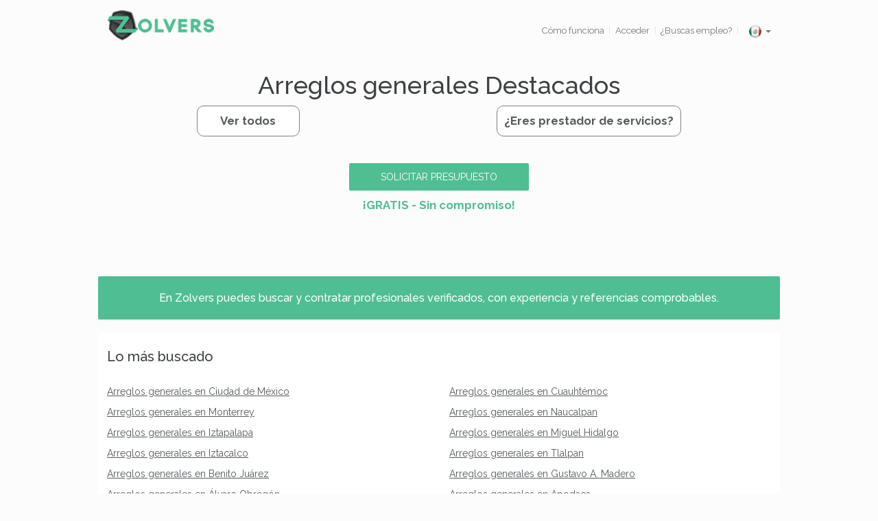

--- FILE ---
content_type: text/html; charset=UTF-8
request_url: https://zolvers.com/arreglos-generales-destacados-en-cuauhtemoc
body_size: 16304
content:
<!DOCTYPE html >
<head>
    <!-- Google Tag Manager -->
    <script>
    (function(w, d, s, l, i) {
        w[l] = w[l] || [];
        w[l].push({
        'gtm.start': new Date().getTime(),
        event: 'gtm.js'
        });
        var f = d.getElementsByTagName(s)[0],
        j = d.createElement(s),
        dl = l != 'dataLayer' ? '&l=' + l : '';
        j.async = true;
        j.src =
        'https://www.googletagmanager.com/gtm.js?id=' + i + dl;
        f.parentNode.insertBefore(j, f);
    })(window, document, 'script', 'dataLayer', 'GTM-NLGC5X');
    </script>
    <!-- End Google Tag Manager -->
    <meta name="facebook-domain-verification" content="xl5v9ve2ivz0expl4oj8s57x42pfqs" />
    <script async src="//"></script>
    <script>
        (adsbygoogle = window.adsbygoogle || []).push({
            google_ad_client: "ca-pub-4257142965271842",
            enable_page_level_ads: true
        });
    </script>
    <meta name="google-site-verification" content="xWiNaIgU5HWRMf0eq4xdiB5Y1H905SEwi0l2lg4ca50" />
    <meta http-equiv="Content-Type" content="text/html; charset=utf-8" />
    <meta name="viewport" content="width=device-width, initial-scale=1 user-scalable=no">
    <link href='/img/favicon.ico' rel='shortcut icon' type='image/x-icon'>

    <meta property="og:title" content="Limpia y Repara tu Hogar con Personas de Confianza"/>
    <meta property="og:description" content="En Zolvers podés encontrar personas de confianza para limpiar y reparar tu hogar u oficina. Encontrá personal de limpieza, electricistas, plomeros, gasistas, mantenimiento de aires acondicionados, limpieza de alfombras y sillones y más!"/>
    <meta property="og:image" content="https://www.zolvers.com/img/post-fb.jpg"/>
    <meta property="og:url" content="https://www.zolvers.com/?utm_source=Facebook&utm_medium=Share&utm_campaign=home"/>
    <meta property="og:site_name" content="Zolvers"/>
    <meta property="og:type" content="website"/>

    <title>Buscar arreglos-generales en Cuauhtemoc | Zolvers.com</title>
    <meta name="description" content="En Zolver podrás contratar empleadas domesticas para realizar servicio de Limpieza por hora o por semana. Cargá tu pedido especificando el tipo de servicio que necesitás. Nosotros te presentaremos tu persona de confianza, con experiencia y referencias comprobables.">
    <meta name="robots" content="index, follow">

    <link rel="alternate" hreflang="es-MX" href="https://zolvers.com/arreglos-generales-destacados-en-cuauhtemoc" />

    <div id="fb-root"></div>
    <script>
        window.fbAsyncInit = function () {
            // init the FB JS SDK
            FB.init({
                appId: '1415363938692009', // App ID from the app dashboard
                // appId      : '1625952117633189',                        // TESTING App ID from the app dashboard
                // channelUrl : '//WWW.YOUR_DOMAIN.COM/channel.html', // Channel file for x-domain comms
                status: true, // Check Facebook Login status
                xfbml: true                                  // Look for social plugins on the page
            });

            // Additional initialization code such as adding Event Listeners goes here
        };

        // Load the SDK asynchronously
        (function (d, s, id) {
            var js, fjs = d.getElementsByTagName(s)[0];
            if (d.getElementById(id)) {
                return;
            }
            js = d.createElement(s);
            js.id = id;
            js.src = "//connect.facebook.net/es_LA/all.js";
            fjs.parentNode.insertBefore(js, fjs);
        }(document, 'script', 'facebook-jssdk'));
    </script>


    <!--[if lt IE 9]>
    <script src="/js/html5shiv.js"></script>
    <![endif]-->
    <script src="/js/modernizr.js"></script>
    <script src="/js/detectizr.js"></script>
    <script>
        Detectizr.detect({detectScreen: false});
    </script>

    <meta http-equiv="Content-Type" content="text/html; charset=utf-8" />    <!--<title></title>-->

    <!-- <META NAME="Title" CONTENT="Zolvers"> -->
    <META NAME="Author" CONTENT="Zolvers">
    <META NAME="Subject" CONTENT="Zolvers">
    <!-- <META NAME="Description" CONTENT="Zolvers"> -->
    <META NAME="Keywords" CONTENT="Zolvers">
    <META NAME="Language" CONTENT="Spanish">
    <META NAME="Revisit" CONTENT="1 day">
    <META NAME="Distribution" CONTENT="Global">
    <META NAME="Robots" CONTENT="All">

    <!--
    <script async type="text/javascript" src="/js/functions.js" async></script>
    -->
</head>

<body>
<div id="fb-root"></div>

<!-- Google Tag Manager (noscript) -->
<!-- <noscript>
    <iframe src="https://www.googletagmanager.com/ns.html?id=GTM-NLGC5X" height="0" width="0" style="display:none;visibility:hidden"></iframe>
</noscript> -->
<!-- End Google Tag Manager (noscript) -->

<script>
    window.fbAsyncInit = function () {
        // init the FB JS SDK
        FB.init({
            appId: '1415363938692009', // App ID from the app dashboard
            // appId      : '1625952117633189',                        // TESTING App ID from the app dashboard
            // channelUrl : '//WWW.YOUR_DOMAIN.COM/channel.html', // Channel file for x-domain comms
            status: true, // Check Facebook Login status
            xfbml: true                                  // Look for social plugins on the page
        });

        // Additional initialization code such as adding Event Listeners goes here
    };

    // Load the SDK asynchronously
    (function (d, s, id) {
        var js, fjs = d.getElementsByTagName(s)[0];
        if (d.getElementById(id)) {
            return;
        }
        js = d.createElement(s);
        js.id = id;
        js.src = "//connect.facebook.net/es_LA/all.js";
        fjs.parentNode.insertBefore(js, fjs);
    }(document, 'script', 'facebook-jssdk'));
</script>

<!-- End Google Tag Manager -->
<!-- Google Tag Manager Testing -->
<!-- <noscript><iframe src="//www.googletagmanager.com/ns.html?id=GTM-P65K6W"
height="0" width="0" style="display:none;visibility:hidden"></iframe></noscript>
<script>(function(w,d,s,l,i){w[l]=w[l]||[];w[l].push({'gtm.start':
new Date().getTime(),event:'gtm.js'});var f=d.getElementsByTagName(s)[0],
j=d.createElement(s),dl=l!='dataLayer'?'&l='+l:'';j.async=true;j.src=
'//www.googletagmanager.com/gtm.js?id='+i+dl;f.parentNode.insertBefore(j,f);
})(window,document,'script','dataLayer','GTM-P65K6W');</script> -->
 <!-- End Google Tag Manager -->

<!-- Google Code para etiquetas de remarketing -->
<!--------------------------------------------------
Es posible que las etiquetas de remarketing todavía no estén asociadas a la información de identificación personal o que estén en páginas relacionadas con las categorías delicadas. Para obtener más información e instrucciones sobre cómo configurar la etiqueta, consulte http://google.com/ads/remarketingsetup.
------------------------------------------------- -->
<!--
<script async type="text/javascript" src="//www.googleadservices.com/pagead/conversion.js"></script>

<script type="text/javascript">
    /* <![CDATA[ */
    var google_conversion_id = 962528076;
    var google_custom_params = window.google_tag_params;
    var google_remarketing_only = true;
    /* ]]> */
</script>
-->

<script type="text/javascript">


var addConversionJs = new Promise(function(resolve, reject) {
  // implementation of add to basket promise logic excluded for clarity
   $.getScript( "https://www.googleadservices.com/pagead/conversion.js" );
});

addConversionJs.then(function(result){
  window.google_trackConversion({
    google_conversion_id: 962528076,
    google_custom_params: window.google_tag_params,
    google_remarketing_only: true
  });
}, function(error) {
        // error handling excluded for clarity
});

</script>

<noscript>
<div style="display:inline;">
    <img height="1" width="1" style="border-style:none;" alt="" src="//googleads.g.doubleclick.net/pagead/viewthroughconversion/962528076/?value=0&amp;guid=ON&amp;script=0"/>
</div>
</noscript>

<script>
    (function (i, s, o, g, r, a, m) {
        i['GoogleAnalyticsObject'] = r;
        i[r] = i[r] || function () {
            (i[r].q = i[r].q || []).push(arguments)
        }, i[r].l = 1 * new Date();
        a = s.createElement(o),
                m = s.getElementsByTagName(o)[0];
        a.async = 1;
        a.src = g;
        m.parentNode.insertBefore(a, m)
    })(window, document, 'script', '//www.google-analytics.com/analytics.js', 'ga');

    ga('create', 'UA-44606800-1', 'zolvers.com');
      
        ga('set', 'dimension2', 'Test_A');
    
    ga('send', 'pageview');


</script>
<!-- Lucky Orange   -->
<script type='text/javascript'>
window.__lo_site_id = 51684;

	(function() {
		var wa = document.createElement('script'); wa.type = 'text/javascript'; wa.async = true;
		wa.src = 'https://d10lpsik1i8c69.cloudfront.net/w.js';
		var s = document.getElementsByTagName('script')[0]; s.parentNode.insertBefore(wa, s);
	  })();
	</script>
  <!-- fin Lucky Orange   -->
<!-- Se utiliza en el nuevo layout -->
<link rel="stylesheet" type="text/css" href="/css/bootstrap.min.css" /><link rel="stylesheet" type="text/css" href="/css/font-awesome.min.css" /><link rel="stylesheet" type="text/css" href="/css/main.1656682781.css" /><style type="text/css">
	.navbar-brand{
		font-size: inherit !important;
	}
	.navbar-brand>img{
		margin-top: -5px;
		margin-left: 1em;
	}
	.navbar-nav {
     margin: 7.5px 0px;
	}
	.number{
		font-family: 'Montserrat', 'Raleway',sans-serif;
	}
</style>

<script type="text/javascript" src="/js/jquery-2.0.3.min.js"></script>
<script type="text/javascript" src="/js/bootstrap.min.js"></script>

<script type="text/javascript" src="/js/fancybox/jquery.fancybox.pack.js" ></script>
<link rel="stylesheet" type="text/css" href="/js/fancybox/jquery.fancybox.css" media="screen" >

<meta name="viewport" content="width=device-width, initial-scale=1, maximum-scale=1, user-scalable=no">

    
<!-- Menu para mobile -->
<!-- Menu para mobile -->

<div class="visible-xs" id="nav-mobile" >

<nav class="navbar navbar-default">
  <div class="container-fluid">
    <!-- Brand and toggle get grouped for better mobile display -->
    <div class="navbar-header">
      <button type="button" class="navbar-toggle collapsed" data-toggle="collapse" data-target="#bs-example-navbar-collapse-1" aria-expanded="false">
        <span class="sr-only">Toggle navigation</span>
        <span class="icon-bar"></span>
        <span class="icon-bar"></span>
        <span class="icon-bar"></span>
      </button>
      <a class="navbar-brand" href="/">
            <img width="30" height="30" alt="Zolvers" src="/img/logo-zolvers-header_mobile.png">
       </a>
       <a style="padding-left: 20px;" class="navbar-brand" href="javascript:ChooseCountry();">
                Mexico        </a>
    </div>

      
    <!-- Collect the nav links, forms, and other content for toggling -->
    <div class="collapse navbar-collapse" id="bs-example-navbar-collapse-1">
      <ul class="nav navbar-nav">
        <!--
        <li class="active"><a href="#">Link <span class="sr-only">(current)</span></a></li>
        <li><a href="#">Link</a></li>
        -->
                    <li class=""><a href="/" class="c-menu__link">Inicio</a></li>
            <li class=""><a href="/singin" class="c-menu__link">Ingresar</a></li>
            <li class=""><a href="/servicios-para-tu-hogar" class="c-menu__link" title="Todos los servicios">Nuevo pedido</a></li>
            <li class=""><a href="/reuniones" class="c-menu__link" title="Ofertas de trabajo de limpieza y mantenimiento del hogar">¿Buscás empleo?</a></li>
            <li  ><a href="/como-funciona" class="c-menu__link">Cómo funciona</a></li>
            <li class=""><a href="/ayuda" class="c-menu__link">Ayuda</a></li>
        
        <!-- <li class=""><a href="/empleada-domestica-3-8" title="Empleada Doméstica" class="c-menu__link"><i class="fa fa-plus-circle" aria-hidden="true"></i> Nuevo Pedido</a></li> -->

        
            <!-- <li class=""><p class="">@ 2013-2026 Zolvers</p></li> -->
        </ul>
    </div><!-- /.navbar-collapse -->
  </div><!-- /.container-fluid -->
</nav>

</div>

<header class="container">

	

<!-- Mail Check  <script type="text/javascript" src="/js/mailcheck.js"></script> -->



<!-- Menu para pantallas mas grandes -->
<div class="hidden-xs">
	<nav class="navbar navbar-default navbar-custom" role="navigation">

						<a class="navbar-brand" href="/">
						                            <img src="/img/logo-zolvers-header.png" width="155" height="44"  title="ZOLVERS" alt="ZOLVERS" border="0" class="logo hidden-xs">


						</a>
	<div>
			<div class="" style="text-align: right">
			<ul class="nav navbar-nav navbar-right">


		                					<li><a href="/como-funciona">C&oacute;mo funciona</a></li>
					<li style="color: #D5E1E5;font-size: 0.8em;line-height: 1.5em; padding:0.8em 0em;" class="hidden-xs">|</li>
                
					<!--<li><a href='/ayuda'>Ayuda</a></li>
					<li style="color: #D5E1E5;font-size: 0.8em;line-height: 1.5em; padding:0.8em 0em;"
							class="hidden-xs">|
					</li>
					 -->
					<li><a href='/singin'>Acceder</a></li>
					<li style="color: #D5E1E5;font-size: 0.8em;line-height: 1.5em; padding:0.8em 0em;"
							class="hidden-xs">|
					</li>
					<li><a href="/trabajo-empleadas-domesticas-en-mexico">¿Buscas empleo?</a></li>
					<li style="color: #D5E1E5;font-size: 0.8em;line-height: 1.5em; padding:0.8em 0em;"
							class="hidden-xs">|
					</li>
	

					<li class="dropdown hidden-xs" style="width:60px;">
							<a href="#" class="dropdown-toggle" data-toggle="dropdown" role="button" aria-expanded="false"
								 style="margin-left:auto;margin-right:auto;">

									
																								<img src="/img/flags/mex.png"  title="mex" alt="mex"  height="20" width="20"
											 style="vertical-align:middle;">
																					
									<span class="caret"></span>
							</a>

							<ul class="dropdown-menu" role="menu">
									<li class=""><a
													href="javascript:location.href='/users/changeCountry?countryId=1';"><img
															src="/img/flags/arg.png" width="20" height="20" style="vertical-align:middle;">
													Argentina</a></li>
									<li class="hide"><a
													href="javascript:location.href='/users/changeCountry?countryId=2';"><img
															src="/img/flags/mex.png" width="20" height="20" style="vertical-align:middle;"> México</a>
									</li>
									<li class=""><a
													href="javascript:location.href='/users/changeCountry?countryId=3';"><img
															src="/img/flags/col.png" width="20" height="20" style="vertical-align:middle;">
													Colombia</a></li>
									<li class=""><a
													href="javascript:location.href='/users/changeCountry?countryId=4';"><img
															src="/img/flags/chi.png" width="20" height="20" style="vertical-align:middle;">
													Chile</a></li>
							</ul>
					</li>

					<!-- <li class="visible-xs"><a href="https://zolvers.freshdesk.com/support/solutions" target="_blank" title="Ayuda">Ayuda</a></li> -->
					<li class="visible-xs"><a href="https://zolvers.com/terminos-y-condiciones" target="_blank"
																		title="Términos y Condiciones">T&eacute;rminos y Condiciones</a></li>
					<li class="visible-xs"><a
									href="https://zolvers-ayuda.notion.site/Qui-nes-Somos-263410d5125e80bdbdc7e205ab74e673"
									target="_blank" title="Quienes Somos">Quienes Somos</a></li>
					<!-- <li class="visible-xs"><a href="http://blog.zolvers.com" target="_blank" title="Zolvers Blog">Zolver's Blog</a></li> -->

			</ul>
			</div>

        <!--
			-->
	</div>
</nav>
</div>

<style>
#input-container {
  display: flex;
  align-items: center;
  position: absolute;
  bottom: 0;
  right: 0;
  left: 0;
  padding: 10px;
}

  #chat-container {
    width: 350px;
    height: 500px;
    padding: 1px;
    overflow: hidden;
    position: fixed;
    margin: auto;
    background: #e5ddd5;
    border-radius: 8px;
    bottom: 80px; /* Ajusta este valor según la altura de tu botón de chat */
    right: 20px;
    z-index: 999; /* Un z-index más bajo que el botón para que el botón se quede encima */
    box-shadow: 0 2px 10px 0 rgba(0,0,0,0.2);
  }

  #chat-button {
    position: fixed;
    bottom: 20px;
    right: 20px;
    cursor: pointer;
    z-index: 1000;
  }

  #chat-window {
    width: 100%;
    height: 100%;
  }

  #output {
    height: calc(100% - 40px);
    overflow-y: auto;
    padding: 5px;
    margin-bottom: 10px;
  }

  .chatbot_message {
    padding: 5px 10px;
    border-radius: 20px;
    margin-bottom: 8px;
    max-width: 70%;
    word-wrap: break-word;
  }

  .zolvers {
    background-color: #dcf8c6;
    color: black;
    margin-left: 10px;
    align-self: flex-start;
  }

  .user_message {
    background-color: #34b7f1;
    color: black;
    margin-right: 10px;
    align-self: flex-end;
  }

  #user-input {
    flex-grow: 1;
    border-radius: 20px 0 0 20px; /* Ajustar para que encaje con el botón */
    margin: 0;
    width: calc(100% - 22px);
    position: absolute;
    bottom: 10px;
    border: none;
    padding: 10px;
    box-shadow: inset 0 1px 3px 0 rgba(0,0,0,0.2);
  }

	#send-button {
		border: none;
		background-color: #34b7f1; /* Color de fondo para que coincida con tu diseño */
		border-radius: 0 20px 20px 0; /* Redondear solo las esquinas derechas */
		padding: 10px;
		cursor: pointer;
	}

	#send-button img {
		width: 20px; /* Ajusta el tamaño según necesites */
		height: auto;
	}

  #output { display: flex; flex-direction: column; }
</style>

<script>
document.addEventListener('DOMContentLoaded', function() {
  const output = document.getElementById('output');
  const userInput = document.getElementById('user-input');

  const chatButton = document.getElementById('chat-button');
  const chatContainer = document.getElementById('chat-container');

  const sendButton = document.getElementById('send-button');

    // Función para manejar el envío
	function handleSend() {
        const pregunta = userInput.value.trim();
        if (pregunta !== '') {
            addMessage('user_message', pregunta);
            enviarPregunta(pregunta);
            userInput.value = ''; // Limpiar el campo de entrada
        }
    }

	// Evento para manejar el clic en el botón de enviar
	sendButton.addEventListener('click', handleSend);

    // Modificar el evento del userInput para usar handleSend
    userInput.addEventListener('keypress', function(e) {
        if (e.key === 'Enter') {
            handleSend();
        }
    });

    if(chatButton){
      chatButton.addEventListener('click', function() {
        // Alternar la visibilidad del contenedor de chat
        chatContainer.classList.toggle('hidden');
      });
    }

  function addMessage(who, text) {
		const messageDiv = document.createElement('div');
		messageDiv.classList.add('chatbot_message', who);

		// Crear un span para el prefijo y aplicarle estilos
		const prefixSpan = document.createElement('span');
		prefixSpan.style.fontWeight = 'bold'; // Estilo para negrita

		// Determinar el prefijo y el estilo basado en "who"
		if (who === 'zolvers') {
			prefixSpan.textContent = 'Zolvers: ';
		} else if (who === 'user_message') {
			prefixSpan.textContent = 'Yo: ';
		}

		// Añadir el prefijo al div del mensaje
		messageDiv.appendChild(prefixSpan);

		// Crear otro span para el texto del mensaje para mantener separados los estilos
		const messageSpan = document.createElement('span');
		messageSpan.textContent = text;

		// Añadir el texto del mensaje al div del mensaje
		messageDiv.appendChild(messageSpan);

		// Añadir el div del mensaje al contenedor de salida y hacer scroll al final
		output.appendChild(messageDiv);
		output.scrollTop = output.scrollHeight;
	}

  // Añadir el saludo inicial de Zolvers
  addMessage('zolvers', 'Hola! Envíe su consulta y un operador se contactará a la brevedad.');

  // Función para enviar pregunta y recibir respuesta
  function enviarPregunta(pregunta) {
	const informacion = ''

	const cuerpo = {
        pregunta: pregunta,
        informacion: informacion
    };

    fetch('http://127.0.0.1:5000/preguntar', {
      method: 'POST',
      headers: {
          'Content-Type': 'application/json',
      },
      body: JSON.stringify({cuerpo: cuerpo}),
    })
    .then(response => response.json())
    .then(data => {
        if(data.error) {
        throw new Error(data.error);
        }
        addMessage('zolvers', `${data.respuesta}`); // Usar la función addMessage
    })
    .catch((error) => {
      //swal("Error", "No se pudo obtener una respuesta.", "error");
    });
  }

  // Evento para manejar el envío de la pregunta
  userInput.addEventListener('keypress', function(e) {
    if (e.key === 'Enter') {
      const pregunta = userInput.value.trim();
      if (pregunta !== '') {
        addMessage('user_message', `${pregunta}`);
        enviarPregunta(pregunta);
        userInput.value = ''; // Limpia el campo de entrada
      }
    }
  });
});
</script>

</header>
<!-- ::: FIN HEDER ::: -->

<!-- Freshchat -->

<!-- Contenedor del chat (inicialmente oculto) -->
<div id="chat-container" class="hidden">
	<div id="chat-window">
		<div id="output"></div>
		<div id="input-container">
			<input type="text" id="user-input" placeholder="Escribe tu pregunta aquí..." />
			<button id="send-button"><img src="/img/sendchat.png" alt="Enviar" /></button>
		</div>
	</div>
</div>

<script type="text/javascript">
    function changemb() {
        if (document.getElementById('change-mb').value == "Argentina") {
            location.href = '/users/changeCountry?countryId=1';
        }
        if (document.getElementById('change-mb').value == "Mexico") {
            location.href = '/users/changeCountry?countryId=2';
        }
        if (document.getElementById('change-mb').value == "Colombia") {
            location.href = '/users/changeCountry?countryId=3';
        }
        if (document.getElementById('change-mb').value == "Chile") {
            location.href = '/users/changeCountry?countryId=4';
        }
    }
</script>

<script>
    function enviarTicket(ticket_type = null, description = null, email = null, subject = null, priority = "2", status = "2",
                          tipoUsuario = null, tipoConsulta = null, detalleConsulta = null, userId = null, countryId = null, 
                          receiveEmails = null, cellphone = null, successCallback = null, errorCallback = null, tags = null){
        var ticket_data = '{ "helpdesk_ticket" : \n\
                                        {"ticket_type" : "' + ticket_type + '", \n\
                                         "description" : "' + description +'",\n\
                                         "email" : "' + email + '",\n\
                                         "subject" : "' + subject + '", \n\
                                         "priority" : "' + priority + '", \n\
                                         "status" : "' + status + '", \n\
                                          "custom_field" : {\n\
                                                          "tipo_de_usuario_195185":"'+tipoUsuario+'",\n\
                                                          "tipo_de_consulta_195185":"'+tipoConsulta+'",\n\
                                                          "detalle_de_consulta_195185":"'+detalleConsulta+'", \n\
                                                          "user_id_zolvers_195185" : "'+userId+'", \n\
                                                          "pais_195185" : "'+countryId+'", \n\
                                                          "email_valido_195185" : "'+receiveEmails+'", \n\
                                                          "telefono_195185" : "'+cellphone+'" \n\
                                                          } \n\
                                        } \n\
                                    }';

        ticket_data = JSON.parse(ticket_data)

        $.ajax({
            type: 'POST',
            url: "/helpCenter/enviarWhatsapp",
            cache: false,
            data: {
                tipo: ticket_type,
                subtipo: subject,
                tags: tags,
                parent: 'helpdesk_ticket',
                message: description,
                email: email,
                phone: cellphone,
                name: tipoUsuario,
                pais_195185: countryId
            },
            dataType: 'json',
            success: function (response) {
                if (response && response.whatsappUrl) {
                    window.open(response.whatsappUrl, '_blank');
                    if(successCallback) successCallback(response);
                } else {
                    alert('Hubo un problema al generar el enlace de WhatsApp. Por favor, inténtalo de nuevo.');
                    if(errorCallback) errorCallback();
                }
            },
            error: function (jqXHR, tranStatus) {
                alert('Error al contactar al servidor. Por favor, inténtalo de nuevo. (' + jqXHR.status + ')');
                if(errorCallback) errorCallback(jqXHR, tranStatus);
            }
        });
    }
</script>

<script>
    function enviarWhatsapp(ticket_type = null, description = null, email = null, subject = null, priority = "2", status = "2",
                          tipoUsuario = null, tipoConsulta = null, detalleConsulta = null, userId = null, countryId = null, 
                          receiveEmails = null, cellphone = null, successCallback = null, errorCallback = null, tags = null){
        var ticket_data = '{ "helpdesk_ticket" : \n\
                                        {"ticket_type" : "' + ticket_type + '", \n\
                                         "description" : "' + description +'",\n\
                                         "email" : "' + email + '",\n\
                                         "subject" : "' + subject + '", \n\
                                         "priority" : "' + priority + '", \n\
                                         "status" : "' + status + '", \n\
                                          "custom_field" : {\n\
                                                          "tipo_de_usuario_195185":"'+tipoUsuario+'",\n\
                                                          "tipo_de_consulta_195185":"'+tipoConsulta+'",\n\
                                                          "detalle_de_consulta_195185":"'+detalleConsulta+'", \n\
                                                          "user_id_zolvers_195185" : "'+userId+'", \n\
                                                          "pais_195185" : "'+countryId+'", \n\
                                                          "email_valido_195185" : "'+receiveEmails+'", \n\
                                                          "telefono_195185" : "'+cellphone+'" \n\
                                                          } \n\
                                        } \n\
                                    }';

        ticket_data = JSON.parse(ticket_data)

        $.ajax({
            type: 'POST',
            url: "/helpCenter/enviarWhatsapp",
            cache: false,
            data: ticket_data.helpdesk_ticket,
            dataType: 'json',
            success: function (response) {
                if (response && response.whatsappUrl) {
                    window.open(response.whatsappUrl, '_blank');
                    $('#div-form-call-me').hide();
                    $('#call-me-success').show();
                    $('.loading').css({"display": "none"});
                    $('#btn_enviar').css({"display": "block"});
                } else {
                    alert('Hubo un problema al generar el enlace de WhatsApp. Por favor, inténtalo de nuevo.');
                    $('.loading').css({"display": "none"});
                    $('#btn_enviar').css({"display": "block"});
                }
            },
            error: function (jqXHR, tranStatus) {
                alert('Error al contactar al servidor. Por favor, inténtalo de nuevo. (' + jqXHR.status + ')');
                $('.loading').css({"display": "none"});
                $('#btn_enviar').css({"display": "block"});
            }
        });

        return false;
    }
</script><link href="https://cdn.jsdelivr.net/gh/kartik-v/bootstrap-star-rating@4.1.2/css/star-rating.min.css" media="all" rel="stylesheet" type="text/css" />

<!-- with v4.1.0 Krajee SVG theme is used as default (and must be loaded as below) - include any of the other theme CSS files as mentioned below (and change the theme property of the plugin) -->
<link href="https://cdn.jsdelivr.net/gh/kartik-v/bootstrap-star-rating@4.1.2/themes/krajee-svg/theme.css" media="all" rel="stylesheet" type="text/css" />

<!-- important mandatory libraries -->
<script src="https://cdn.jsdelivr.net/gh/kartik-v/bootstrap-star-rating@4.1.2/js/star-rating.min.js" type="text/javascript"></script>

<!-- with v4.1.0 Krajee SVG theme is used as default (and must be loaded as below) - include any of the other theme JS files as mentioned below (and change the theme property of the plugin) -->
<script src="https://cdn.jsdelivr.net/gh/kartik-v/bootstrap-star-rating@4.1.2/themes/krajee-svg/theme.js"></script>

<!-- optionally if you need translation for your language then include locale file as mentioned below (replace LANG.js with your own locale file) -->
<script src="https://cdn.jsdelivr.net/gh/kartik-v/bootstrap-star-rating@4.1.2/js/locales/LANG.js"></script>

<link href="/css/barras.css" media="all" rel="stylesheet" type="text/css" />

<script>
    $('.popover-dismiss').popover({ trigger: 'focus' })
</script>
<script>
    $(document).ready(function(){
        $('[data-toggle="popover"]').popover({ container: 'body' });
    });
</script>
<style type="text/css">
    .popover{
        max-width:80%;
    }
</style>

<style>
    .rating-stars{
        cursor: default !important;
    }

    .rating-input{
      display: none;
    }

    .btn_botonera {

    }
    .btn_botonera:hover span {
      background-color: #f4f4f4;
      text-decoration: none;
    }

	.btn_botonera label {
		float:left;
		width:10em;
		margin-bottom:0px;
    padding: 10px;
	}

	.btn_botonera span {
    cursor: pointer;
		text-align:center;
		padding:3px 0px;
		/* display:block; */
		border-radius:4px;
    text-decoration: none;
    font-size: 1.2em;
    font-weight: 600;
    background-color: white;
    border: 1px solid grey;
    min-width: 150px;
    border-radius: 10px;
    overflow:auto;
    float:left;
    padding: 10px;
	}

	.btn_botonera input:checked + span {
    background-color: #f4f4f4;
	}

  @media (max-width: 512px) {
    .botonera-visible-xs{
      display: flex;
    }
    .botonera-hidden-xs{
      display: none;
    }
  }
  @media (min-width: 512px) {
      .botonera-hidden-xs{
        display: flex;
      }
      .botonera-visible-xs{
        display: none;
      }
  }

  .oneline{
    display: inline-block;
    margin: 0;
    padding: 0;
    width: 200px;
    vertical-align: bottom;
    white-space: nowrap;
    overflow: hidden;
  }
</style>

<style type="text/css">
    .margin-bottom-1{
        margin-bottom: 1.5em;
    }
    .title-header{
        margin-bottom: 3em;
        margin-top: 1em;
    }
    .item-service{
        background-color: #FFF;
        /*height: 100%;*/
        margin-bottom: 1.5em;
        border: 1px solid lightgrey;
    }
    .ul-eq-height {
        /*margin-bottom: 1em;*/
        height: 160px;
    }
    .item-service .image-service{
        height: 220px;
        background-repeat:no-repeat;
        background-position:center;
        background-size: cover;
        padding-left: 10px;
        padding-right: 10px;
    }
    .row-eq-height {
        display: -webkit-box;
        display: -webkit-flex;
        display: -ms-flexbox;
        display: flex;
        margin-bottom: 1.5em;
    }
    .item-service ul li{
        font-size: 1.5rem !important;
        margin-bottom: 0.75rem;
    }
    .item-service ul li a{
        text-decoration: none;
    }
    .foto{
      width: 120px; height: 120px; border-radius: 50%; -webkit-border-radius: 50%; -moz-border-radius: 50%;
      border: 2px solid #ffffff;
      background-size: cover;
      background-repeat: no-repeat; background-position: center center; margin-left:auto;margin-right:auto;
    }
    .comentarios{
      height: 80px;
      background-color:#F6F7F8;
    }
</style>
<div class="container-fluid">
    <div class="container">
            <div class="row">
                <div class="align-center">
                  <h1>Arreglos generales Destacados </h1>
                </div>

                <div class="botonera-hidden-xs col-xs-12 text-center" style="flex-direction: row; justify-content: space-around;">
                  <label class="btn_botonera" style="display: none !important;">
                    <input type="checkbox" style="display: none;" onclick="showFilters()">
                    <span><i class="fa fa-sliders"></i> Filtrar</span>
                  </label>

                  <!-- <label class="btn_botonera">
                    <input type="checkbox" style="display: none;" onclick="window.location.href='/arreglos-generales-en-cuauhtemoc'">
                    <span>Volver</span>
                  </label> -->

                                      <label class="btn_botonera">
                      <input type="checkbox" style="display: none;" onclick="window.location.href='profesionales-en-mexico'">
                      <span>Ver todos</span>
                    </label>
                  
                  <label class="btn_botonera">
                    <input type="checkbox" style="display: none;" onclick="window.location.href='/users/static_zolver'">
                    <span>&iquest;Eres prestador de servicios?</span>
                  </label>
                </div>

                <div class="botonera-visible-xs col-xs-12 text-center" style="flex-direction: column; justify-content: space-between; margin-bottom: 20px;">
                  <label class="btn_botonera" style="display: none !important;">
                    <input type="checkbox" style="display: none;" onclick="showFilters()">
                    <span style="min-width: 100%; margin-bottom: 10px; padding: 2px 10px 2px 10px;"><i class="fa fa-sliders"></i> Filtrar</span>
                  </label>

                  <label class="btn_botonera">
                    <input type="checkbox" style="display: none;" onclick="window.location.href='/arreglos-generales-'">
                    <span style="min-width: 100%; margin-bottom: 10px; padding: 2px 10px 2px 10px;">Volver</span>
                  </label>

                                      <label class="btn_botonera">
                      <input type="checkbox" style="display: none;" onclick="window.location.href='profesionales-en-mexico'">
                      <span>Ver todos</span>
                    </label>
                  
                  <label class="btn_botonera">
                    <input type="checkbox" style="display: none;" onclick="window.location.href='/users/static_zolver'">
                    <span style="min-width: 100%; margin-bottom: 10px; padding: 2px 10px 2px 10px;">&iquest;Eres prestador de servicios?</span>
                  </label>
                </div>

                                  <div class="row filters" style="display: none;">
                      <div class="col-xs-12" style="margin-bottom: 10px; margin-top: 20px;">
                        <label class="bold">Ver por zona:</label>
                                                              <a href="arreglos-generales-destacados-en-df">Ciudad de México</a> -
                                      <a href="arreglos-generales-destacados-en-monterrey">Monterrey</a>
                                                        </div>

                      <div class="clearfix"></div>

                      <div class="col-xs-12">
                        <label class="bold">Otras profesiones:</label>
                                                                            <a href="electricistas-destacados-en-cuauhtemoc">Electricistas</a>
                           -                                                                             <a href="plomeros-destacados-en-cuauhtemoc">Plomeros</a>
                           -                                                                             <a href="service-aires-acondicionado-destacados-en-cuauhtemoc">Service Aires acondicionado</a>
                           -                                                                             <a href="arreglos-generales-destacados-en-cuauhtemoc">Arreglos generales</a>
                           -                                                                             <a href="gasistas-destacados-en-cuauhtemoc">Gasistas</a>
                                                                          - <a href="empleadas-domesticas-en-mexico">Trabajadoras Domesticas</a>
                      </div>
                  </div>
                                <div class="align-center title-header col-xs-12 col-sm-12">
                                      <h2>
                      <a href="/arreglos-generales-4-42"
                      class="btn btn-primary">Solicitar presupuesto</a>
                    </h2>
                    <p class="text-green bold" style="font-size: 1.2em !important;">&iexcl;GRATIS - Sin compromiso!</p>
                                  </div>
            </div>

            <div class="row">

                
            <form action="/arreglos-generales-destacados-en-cuauhtemoc" id="paginadoProfesionalesDestacadosForm" method="post" accept-charset="utf-8"><div style="display:none;"><input type="hidden" name="_method" value="POST"/></div>            <input type="hidden" name="data[paginado][pagina_numero]" class="form-control" value="0" id="paginadoPaginaNumero"/>            <div class="clearfix"></div>
                        </form>
<BR><BR>


                  </div>
                  <div class="row">
                      <div class="col-md-12 text-center">
                        <div class="panel bg-green">
                          <h6 class='text-white'>En Zolvers puedes buscar y contratar profesionales verificados, con experiencia y referencias comprobables.</h6>
                        </div>
                      </div>
                  </div>

                  <div class="row">
  <div class="col-xs-12">
    <div class="panel">

            <h4>Lo más buscado</h4>
            <br>
                <div class="row">
              <div class="col-sm-6">
                <p><a href="arreglos-generales-destacados-en-df">Arreglos generales en Ciudad de México</a></p>
                <p><a href="arreglos-generales-destacados-en-monterrey">Arreglos generales en Monterrey</a></p>
                <p><a href="arreglos-generales-destacados-en-iztapalapa">Arreglos generales en Iztapalapa</a></p>
                <p><a href="arreglos-generales-destacados-en-iztacalco">Arreglos generales en Iztacalco</a></p>
                <p><a href="arreglos-generales-destacados-en-benito-juarez">Arreglos generales en Benito Juárez</a></p>
                <p><a href="arreglos-generales-destacados-en-alvaro-obregon">Arreglos generales en Álvaro Obregón</a></p>
                <p><a href="arreglos-generales-destacados-en-coyoacan">Arreglos generales en Coyoacán</a></p>
              </div>
              <div class="col-sm-6">
                <p><a href="arreglos-generales-destacados-en-cuauhtemoc">Arreglos generales en Cuauhtémoc</a></p>
                <p><a href="arreglos-generales-destacados-en-naucalpan">Arreglos generales en Naucalpan</a></p>
                <p><a href="arreglos-generales-destacados-en-miguel-hidalgo">Arreglos generales en Miguel Hidalgo</a></p>
                <p><a href="arreglos-generales-destacados-en-tlalpan">Arreglos generales en Tlalpan</a></p>
                <p><a href="arreglos-generales-destacados-en-gustavo-a-madero">Arreglos generales en Gustavo A. Madero</a></p>
                <p><a href="arreglos-generales-destacados-en-apodaca">Arreglos generales en Apodaca</a></p>
              </div>
            </div>
              </div>
  </div>
</div>

            </div>


        </div>
    </div>
</div>

<script language="JavaScript">
  const showFilters = () => {
    $('.filters').is(":visible") ? $('.filters').hide() : $('.filters').show()
  }
</script>

<style type="text/css">
    .social-icon{
        height: 2.5em;
        width: 2.5em;
        display: inline-block;
        border-radius: 1.75em;
        border: 1px solid #888;
        line-height: 2.5em;
        text-align: center;
        margin-right: 1em;
    }
    .social-icon:hover{
        color: #ffffff;
        background-color: #4fbe93;
        border: 1px solid #4fbe93;
    }
</style>
<footer>
	<div class="container">
		<!-- <div class="logo"><a href="http://www.zolvers.com" target="_self"><img src="/img/logo-zolbers-footer.png" width="143" height="102" alt="Zolvers" border="0"></a></div> <--><br>
		<div class="col-sm-3" >
			<a title="Ayuda"  rel="nofollow" href="/ayuda"><i class="fa fa-question-circle"></i> &iquest;TIENES DUDAS?</a>
			<br><br>
			<a title="Escribenos" rel="nofollow" href="/ayuda" ><i class="fa fa-envelope"></i> ESCRIBENOS</a>
			<br><br>
			<style>
    #feedbackModal.modal .modal-header {
        position: relative;
        border: none;
        padding-bottom: 0;
        right: 0;
    }

    #feedbackModal.modal .modal-header button {
        border: solid 2px #4FBE93;
        background-color: transparent;
        color: #4FBE93;
        display: inline-block;
        margin-bottom: 0;
        font-weight: 400;
        text-align: center;
        vertical-align: middle;
        cursor: pointer;
        background-image: none;
        white-space: nowrap;
        padding: 6px 12px;
        font-size: 14px;
        line-height: 1.42857143;
        border-radius: 4px;
        -webkit-user-select: none;
        -moz-user-select: none;
        -ms-user-select: none;
        user-select: none;
    }
</style>
<script type="application/javascript">
    /*$('#myModal').on('shown.bs.modal', function () {
        $('#myInput').focus()
    })*/

    var modalFeedback = {
        parseData: function(){
          var data = $('#feedback-form').serializeArray();
          return data;
        },
        sendData: function(){
            var data = this.parseData();
            console.log(data);

            $.ajax({
                method: "POST",
                url: "/feedbacks",
                data: data
            })
            .done(function( data ) {
                document.location.href = '/feedbacks/thanks';
                $('#feedbackModal').modal('hide');
                //alert('Muchas gracias por tu feedback. Si necesitas hablar con un representante de Zolvers ingresa a nuestra seccion de ayuda');
            });
        }
    };
</script>

        <!-- Button trigger modal -->
<a rel="nofollow" href="" onclick="preventDefault();" type="button" title="Enviar Feedback" data-toggle="modal" data-target="#feedbackModal">
    <i class="fa fa-rss"></i> ENVIAR FEEDBACK
</a>


        <!-- Modal -->
<div class="modal fade" id="feedbackModal" tabindex="-1" role="dialog" aria-labelledby="feedbackModal">
<div class="modal-dialog" role="document">
    <div class="modal-content text-gray">
        <div class="modal-header">
            <button type="button" class="close" data-dismiss="modal" aria-label="Cerrar"><span aria-hidden="true">&times;</span></button>
            <h4 class="modal-title" id="myModalLabel">Feedback</h4>
        </div>
        <div class="modal-body">
            <form action="" id="feedback-form">
                <div class="from-group">
                    <h4>Del 1 al 10, que tan probable es que recomiendes Zolvers a un amigo.</h4>
                    <table class="table table-responsive table-borderless">
                        <tbody>
                            <tr>
                                <td class='align-center'>1</td><td class='align-center'>2</td><td class='align-center'>3</td><td class='align-center'>4</td><td class='align-center'>5</td><td class='align-center'>6</td><td class='align-center'>7</td><td class='align-center'>8</td><td class='align-center'>9</td><td class='align-center'>10</td>                            </tr>
                            <tr>
                                <td class="align-center"><input class="form-control" type="radio" value="1" name="rate"/></td><td class="align-center"><input class="form-control" type="radio" value="2" name="rate"/></td><td class="align-center"><input class="form-control" type="radio" value="3" name="rate"/></td><td class="align-center"><input class="form-control" type="radio" value="4" name="rate"/></td><td class="align-center"><input class="form-control" type="radio" value="5" name="rate"/></td><td class="align-center"><input class="form-control" type="radio" value="6" name="rate"/></td><td class="align-center"><input class="form-control" type="radio" value="7" name="rate"/></td><td class="align-center"><input class="form-control" type="radio" value="8" name="rate"/></td><td class="align-center"><input class="form-control" type="radio" value="9" name="rate"/></td><td class="align-center"><input class="form-control" type="radio" value="10" name="rate"/></td>                            </tr>
                        </tbody>
                    </table>
                    <input type="hidden" name="user_id"
                           value=""/>
                    <input type="hidden" name="country_id" value="2"/>
                    <input type="hidden" name="from_url"
                           value="https://zolvers.com/arreglos-generales-destacados-en-cuauhtemoc"/>
                </div>
                <div class="from-group">
                    <h4>Si pudieras mejorar algo de nuestro servicio ¿qué sería?</h4>
                    <textarea name="message" id="" class="form-control"></textarea>
                </div>
            </form>
        </div>
        <div class="modal-footer">
            <button type="button" class="btn btn-secundary text-green" data-dismiss="modal">Cerrar</button>
            <button type="button" class="btn btn-primary" onclick="modalFeedback.sendData();">Enviar</button>
        </div>
    </div>
</div>
</div>			<br><br>
                        
            
            
		</div>

		<div class="col-sm-3">
			<br class="visible-xs"><br class="visible-xs">
			<div>NOSOTROS</div>
			<br>
			<a rel="nofollow" target="_blank" title="Quienes Somos" alt="Quienes Somos" href="https://zolvers-ayuda.notion.site/Qui-nes-Somos-263410d5125e80bdbdc7e205ab74e673"  style="color:#adbfcb; text-decoration:underline;">Quiénes Somos</a>
			<br>
			<a rel="nofollow" title="Centro de Ayuda" alt="Centro de Ayuda" href="/ayuda" style="color:#adbfcb;text-decoration:underline;">Centro de Ayuda</a>
			<br>
			<a rel="nofollow" title="Cómo funciona" alt="Cómo funciona"  href="/como-funciona"  style="color:#adbfcb;text-decoration:underline;">C&oacute;mo Funciona</a>
			<br>
			<a rel="nofollow" title="Terminos y Condiciones" href="https://zolvers.com/terminos-y-condiciones"  style="color:#adbfcb;text-decoration:underline;">Términos y Condiciones</a>
			<br>
			<a rel="nofollow" target="_blank" title="Garantía de Satisfacción"  href="https://zolvers-ayuda.notion.site/T-rminos-y-Condiciones-e9e3c32ae95e487088514a1e98d6c430"   style="color:#adbfcb;text-decoration:underline;">Garant&iacute;a de Satisfacci&oacute;n</a>
			<br>
			<a target="_blank" alt="Zolver's Blog" title="Zolver's Blog" href="https://empleadasdomesticas.com.mx/"  style="color:#adbfcb;text-decoration:underline;">Zolver's Blog</a>
			<br>
						<br><br>
			<div>@ 2013-2026 Zolvers</div>
			<br>
		</div>

    <div class="col-sm-3">
			<br class="visible-xs"><br class="visible-xs">
			<div>EN DONDE ESTAMOS</div>
			<br>
      <p>
        Capital Federal - Argentina
      </p><p>
        Buenos Aires - Argentina
        </p><p>
        Cordoba - Argentina
        </p><p>
        Zona Norte - Argentina
        </p><p>
        Zona Oeste - Argentina
        </p><p>
        Zona Sur - Argentina
        </p><p>
        Santiago de Chile - Chile
        </p><p>
        Distrito Federal - México
        </p><p>
        Ciudad de Mexico
        </p><p>
        Monterrey - México
        </p><p>
        Bogotá - Colombia
      </p>


		</div>

		<div class="col-sm-3 hidden-xs">
			<div>NUESTROS SERVICIOS</div>
			<br>
			<p>
                <a title="Contratar Empleada Doméstica" href="/cotiza-tu-empleada-domestica" title="Empleada Doméstica">Empleada Doméstica</a>
            </p>
                            <p>
                    <a title="Contratar Empleada Domestica con cama adentro" href="/cotiza-tu-empleada-domestica" >
                        Limpieza con cama adentro                    </a>
                </p>
            			<p>
                <a title="Servicio de Limpieza a Domicilio" href="/cotiza-tu-empleada-domestica" >
                    Limpiezas por única vez                </a>
            </p>
			<p>
                <a href="/plomeros-4-11" title="Plomeros">
                    Plomeros                </a>
            </p>
			<p>
                <a href="/gasistas-4-45" title="Gasistas">
                    Gasistas                </a>
            </p>
			<p>
                <a href="/electricistas-4-9" title="Electricistas">
                    Electricista                </a>
            </p>
			<p>
                <a href="/aire-acondicionado-4-14" title="Aire acondicionado">
                    Aire acondicionado                </a>
            </p>
			<p>
                <a href="/arreglos-general-4-42" title="Arreglos General">
                    Arreglos General                </a>
            </p>
			<p>
               <a title="Limpieza y Mantenimiento de Alfombras" href="/limpieza-de-alfombras-5-48" >
                  Limpieza de Alfombras                </a>
            </p>
			<p>
              <a title="Limpieza y Mantenimiento de Sillones" href="/limpieza-de-sillones-5-49">
                  Limpieza de Sillones              </a>
            </p>
			<p>
              <a title="Cuidados Personas Mayores" href="/cotiza-cuidados-adultos-mayores" title="Cotiza Cuidados Adultos Mayores">
                  Cuidados Personas Mayores              </a>
            </p>
		</div>
		<div class="clearfix"></div>
		<br>
		<div class="col-sm-6">
            <h6 class="text-white">SIGUENOS</h6>
            <p>
                <a href="https://www.facebook.com/Zolvers/" class="social-icon" target="_blank" title="Zolvers en Facebook"><i class="fa fa-facebook" aria-hidden="true"></i></a>
                <!--a href="https://twitter.com/zolvers_latam" class="social-icon" target="_blank" title="Zolvers en Twitter"><i class="fa fa-twitter"></i></a-->
                <a href="https://www.instagram.com/zolvers.arg/" class="social-icon" target="_blank" title="Instagram ARG "><i class="fa fa-instagram" aria-hidden="true"></i></a>
                <a href="https://www.instagram.com/zolvers_latam/" class="social-icon" target="_blank" title="Instagram Latam"><i class="fa fa-instagram" aria-hidden="true"></i></a>
                <!--a href="https://www.linkedin.com/company/zolvers" class="social-icon" target="_blank" title="Zolvers en LinkedIn"><i class="fa fa-linkedin" aria-hidden="true"></i></a-->
                <!--a href="https://youtube.com/zolvers_oficial" class="social-icon" target="_blank" title="Zolvers en YouTube"><i class="fa fa-youtube-play" aria-hidden="true"></i></a-->
                <!--a href="https://plus.google.com/+Zolvers_corp" class="social-icon" target="_blank" title="Zolvers en Google+"><i class="fa fa-google-plus" aria-hidden="true"></i></a-->
<!--                <a href="https://angel.co/zolvers" class="social-icon" target="_blank"><i class="fa fa-rss" aria-hidden="true"></i></a>-->
<!--                <a href="http://500.co/startup/zolvers/" class="social-icon" target="_blank"><i class="fa fa-rss" aria-hidden="true"></i></a>-->
<!--                <a href="https://www.crunchbase.com/organization/zolvers#/entity" class="social-icon" target="_blank"><i class="fa fa-rss" aria-hidden="true"></i></a>-->
            </p>
        </div>
		<div class="col-sm-4 col-sm-offset-2 align-right" >
			<br class="visible-xs">
			<br class="visible-xs">
			<a href="/reuniones" target="_self" class="btn btn-white" alt="Buscas empleo" title="Ofertas de trabajo de limpieza y mantenimiento del hogar">OFRECE TUS SERVICIOS</a></div>



		<div class="info-social">
			<br>
		</div>

		<div class="clearfix"></div>

	</div>

</footer>
</body>
<script>
    function removeRequiredValidation(inputId, caller) {
        if ($(caller).prop('checked'))
            $('#' + inputId).removeAttr('required');
        else
            $('#' + inputId).attr('required', 'required');
    }
</script>
</html>

<script>
    function removeRequiredValidation(inputId, caller) {
        if ($(caller).prop('checked'))
            $('#' + inputId).removeAttr('required');
        else
            $('#' + inputId).attr('required', 'required');
    }
</script>

<script type="text/javascript">
    function changemb() {
        if (document.getElementById('change-mb').value == "Argentina") {
            location.href = '/users/changeCountry?countryId=1';
        }
        if (document.getElementById('change-mb').value == "Mexico") {
            location.href = '/users/changeCountry?countryId=2';
        }
        if (document.getElementById('change-mb').value == "Colombia") {
            location.href = '/users/changeCountry?countryId=3';
        }
        if (document.getElementById('change-mb').value == "Chile") {
            location.href = '/users/changeCountry?countryId=4';
        }
    }
</script>

<script>
    function OpenInNewTab(url) {
        var win = window.open(url, '_blank');
        win.focus();
    }
</script>
<script type="text/javascript">
function ChooseCountry () {
    var myUrl = '/pages/choose_country';
    $.fancybox({
        'height': 300,
        'width': 530,
        'autoScale': true,
        'type': 'iframe',
        'href': myUrl,
        'autoDimensions': true
    });
    // Tracking de analytics cuando se abre el modal.
    ga('send', 'pageview', '/pages/choose_country');
}
// Para el menú mobile
/*
var slideLeft = new Menu({
  wrapper: '#o-wrapper',
  type: 'slide-left',
  menuOpenerClass: '.c-button',
  maskId: '#c-mask'
});

var slideLeftBtn = document.querySelector('#c-button--slide-left');

slideLeftBtn.addEventListener('click', function(e) {
  e.preventDefault;
  slideLeft.open();
});

*/
</script>


<script type="text/javascript" src="https://assets.freshdesk.com/widget/freshwidget.js"></script>
<script type="text/javascript">
    FreshWidget.init("", {"queryString": "&widgetType=popup&formTitle=Escribinos&submitThanks=Gracias+por+escribirnos.+Te+estaremos+contactando+a+la+brevedad.&screenshot=no&attachFile=no", "widgetType": "popup", "buttonType": "text", "buttonText": "Escribinos", "buttonColor": "white", "buttonBg": "#006063", "alignment": "4", "offset": "-5000px", "submitThanks": "Gracias por escribirnos. Te estaremos contactando a la brevedad.", "formHeight": "500px", "screenshot": "no", "url": "https://zolvers.freshdesk.com"});
</script>
<script>(function (w, d, t, r, u) {
        var f, n, i;
        w[u] = w[u] || [], f = function () {
            var o = {ti: "5064834"};
            o.q = w[u], w[u] = new UET(o), w[u].push("pageLoad")
        }, n = d.createElement(t), n.src = r, n.async = 1, n.onload = n.onreadystatechange = function () {
            var s = this.readyState;
            s && s !== "loaded" && s !== "complete" || (f(), n.onload = n.onreadystatechange = null)
        }, i = d.getElementsByTagName(t)[0], i.parentNode.insertBefore(n, i)
    })(window, document, "script", "//bat.bing.com/bat.js", "uetq");</script>
  <noscript><img src="//bat.bing.com/action/0?ti=5064834&Ver=2" height="0" width="0" style="display:none;" /></noscript>


--- FILE ---
content_type: text/css
request_url: https://zolvers.com/css/main.1656682781.css
body_size: 6808
content:
@import url(https://fonts.googleapis.com/css?family=Raleway:400,300,500,700);
/*BASE*/
.modal-open {
  overflow: hidden;
}
.modal {
  display: none;
  overflow: hidden;
  position: fixed;
  top: 0;
  right: 0;
  bottom: 0;
  left: 0;
  z-index: 1050;
  -webkit-overflow-scrolling: touch;
  outline: 0;
}
.modal.fade .modal-dialog {
  -webkit-transform: translate(0, -25%);
  -ms-transform: translate(0, -25%);
  transform: translate(0, -25%);
  -webkit-transition: -webkit-transform 0.3s ease-out;
  -moz-transition: -moz-transform 0.3s ease-out;
  -o-transition: -o-transform 0.3s ease-out;
  transition: transform 0.3s ease-out;
}
.modal.in .modal-dialog {
  -webkit-transform: translate(0, 0);
  -ms-transform: translate(0, 0);
  transform: translate(0, 0);
}
.modal-open .modal {
  overflow-x: hidden;
  overflow-y: auto;
}
.modal-dialog {
  position: relative;
  width: auto;
  margin: 10px;
}
.modal-content {
  position: relative;
  background-color: #fff;
  border: 1px solid #999;
  border: 1px solid rgba(0, 0, 0, 0.2);
  border-radius: 6px;
  -webkit-box-shadow: 0 3px 9px rgba(0, 0, 0, 0.5);
  box-shadow: 0 3px 9px rgba(0, 0, 0, 0.5);
  background-clip: padding-box;
  outline: 0;
}
.modal-backdrop {
  position: fixed;
  top: 0;
  right: 0;
  bottom: 0;
  left: 0;
  z-index: 1040;
  background-color: #000;
}
.modal-backdrop.fade {
  opacity: 0;
  filter: alpha(opacity=0);
}
.modal-backdrop.in {
  opacity: 0.5;
  filter: alpha(opacity=50);
}
.modal-header {
  padding: 15px;
  position: absolute;
  border-bottom: 1px solid #e5e5e5;
}
.modal-header .close {
  margin-top: -2px;
}
.modal-title {
  margin: 0;
  line-height: 1.42857143;
}
.modal-body {
  position: relative;
  padding: 15px;
}
.modal-footer {
  padding: 15px;
  text-align: right;
  border-top: 1px solid #e5e5e5;
}
.modal-footer .btn + .btn {
  margin-left: 5px;
  margin-bottom: 0;
}
.modal-footer .btn-group .btn + .btn {
  margin-left: -1px;
}
.modal-footer .btn-block + .btn-block {
  margin-left: 0;
}
.modal-scrollbar-measure {
  position: absolute;
  top: -9999px;
  width: 50px;
  height: 50px;
  overflow: scroll;
}
@media (min-width: 768px) {
  .modal-dialog {
    width: 600px;
    margin: 30px auto;
  }
  .modal-content {
    -webkit-box-shadow: 0 5px 15px rgba(0, 0, 0, 0.5);
    box-shadow: 0 5px 15px rgba(0, 0, 0, 0.5);
  }
  .modal-sm {
    width: 300px;
  }
}
@media (min-width: 992px) {
  .modal-lg {
    width: 900px;
  }
}
.modal {
  border-radius: 2px;
}
.modal .modal-header {
  position: relative;
  border: 0 none;
  padding-bottom: 0;
  right: 0;
}
.modal .modal-body {
  padding: 1.5em;
}
.modal .modal-body .fa {
  font-size: 4em;
}
table {
  background-color: transparent;
}
caption {
  padding-top: 8px;
  padding-bottom: 8px;
  color: #777777;
  text-align: left;
}
th {
  text-align: left;
}
.table {
  width: 100%;
  max-width: 100%;
  margin-bottom: 20px;
}
.table > thead > tr > th,
.table > tbody > tr > th,
.table > tfoot > tr > th,
.table > thead > tr > td,
.table > tbody > tr > td,
.table > tfoot > tr > td {
  padding: 8px;
  line-height: 1.42857143;
  vertical-align: top;
  border-top: 1px solid #ddd;
}
.table > thead > tr > th {
  vertical-align: bottom;
  border-bottom: 2px solid #ddd;
}
.table > caption + thead > tr:first-child > th,
.table > colgroup + thead > tr:first-child > th,
.table > thead:first-child > tr:first-child > th,
.table > caption + thead > tr:first-child > td,
.table > colgroup + thead > tr:first-child > td,
.table > thead:first-child > tr:first-child > td {
  border-top: 0;
}
.table > tbody + tbody {
  border-top: 2px solid #ddd;
}
.table .table {
  background-color: #fff;
}
.table-condensed > thead > tr > th,
.table-condensed > tbody > tr > th,
.table-condensed > tfoot > tr > th,
.table-condensed > thead > tr > td,
.table-condensed > tbody > tr > td,
.table-condensed > tfoot > tr > td {
  padding: 5px;
}
.table-bordered {
  border: 1px solid #ddd;
}
.table-bordered > thead > tr > th,
.table-bordered > tbody > tr > th,
.table-bordered > tfoot > tr > th,
.table-bordered > thead > tr > td,
.table-bordered > tbody > tr > td,
.table-bordered > tfoot > tr > td {
  border: 1px solid #ddd;
}
.table-bordered > thead > tr > th,
.table-bordered > thead > tr > td {
  border-bottom-width: 2px;
}
.table-striped > tbody > tr:nth-of-type(odd) {
  background-color: #f9f9f9;
}
.table-hover > tbody > tr:hover {
  background-color: #f5f5f5;
}
table col[class*="col-"] {
  position: static;
  float: none;
  display: table-column;
}
table td[class*="col-"],
table th[class*="col-"] {
  position: static;
  float: none;
  display: table-cell;
}
.table > thead > tr > td.active,
.table > tbody > tr > td.active,
.table > tfoot > tr > td.active,
.table > thead > tr > th.active,
.table > tbody > tr > th.active,
.table > tfoot > tr > th.active,
.table > thead > tr.active > td,
.table > tbody > tr.active > td,
.table > tfoot > tr.active > td,
.table > thead > tr.active > th,
.table > tbody > tr.active > th,
.table > tfoot > tr.active > th {
  background-color: #f5f5f5;
}
.table-hover > tbody > tr > td.active:hover,
.table-hover > tbody > tr > th.active:hover,
.table-hover > tbody > tr.active:hover > td,
.table-hover > tbody > tr.active:hover > th {
  background-color: #e8e8e8;
}
.table > thead > tr > td.success,
.table > tbody > tr > td.success,
.table > tfoot > tr > td.success,
.table > thead > tr > th.success,
.table > tbody > tr > th.success,
.table > tfoot > tr > th.success,
.table > thead > tr.success > td,
.table > tbody > tr.success > td,
.table > tfoot > tr.success > td,
.table > thead > tr.success > th,
.table > tbody > tr.success > th,
.table > tfoot > tr.success > th {
  background-color: #dff0d8;
}
.table-hover > tbody > tr > td.success:hover,
.table-hover > tbody > tr > th.success:hover,
.table-hover > tbody > tr.success:hover > td,
.table-hover > tbody > tr.success:hover > th {
  background-color: #d0e9c6;
}
.table > thead > tr > td.info,
.table > tbody > tr > td.info,
.table > tfoot > tr > td.info,
.table > thead > tr > th.info,
.table > tbody > tr > th.info,
.table > tfoot > tr > th.info,
.table > thead > tr.info > td,
.table > tbody > tr.info > td,
.table > tfoot > tr.info > td,
.table > thead > tr.info > th,
.table > tbody > tr.info > th,
.table > tfoot > tr.info > th {
  background-color: #d9edf7;
}
.table-hover > tbody > tr > td.info:hover,
.table-hover > tbody > tr > th.info:hover,
.table-hover > tbody > tr.info:hover > td,
.table-hover > tbody > tr.info:hover > th {
  background-color: #c4e3f3;
}
.table > thead > tr > td.warning,
.table > tbody > tr > td.warning,
.table > tfoot > tr > td.warning,
.table > thead > tr > th.warning,
.table > tbody > tr > th.warning,
.table > tfoot > tr > th.warning,
.table > thead > tr.warning > td,
.table > tbody > tr.warning > td,
.table > tfoot > tr.warning > td,
.table > thead > tr.warning > th,
.table > tbody > tr.warning > th,
.table > tfoot > tr.warning > th {
  background-color: #fcf8e3;
}
.table-hover > tbody > tr > td.warning:hover,
.table-hover > tbody > tr > th.warning:hover,
.table-hover > tbody > tr.warning:hover > td,
.table-hover > tbody > tr.warning:hover > th {
  background-color: #faf2cc;
}
.table > thead > tr > td.danger,
.table > tbody > tr > td.danger,
.table > tfoot > tr > td.danger,
.table > thead > tr > th.danger,
.table > tbody > tr > th.danger,
.table > tfoot > tr > th.danger,
.table > thead > tr.danger > td,
.table > tbody > tr.danger > td,
.table > tfoot > tr.danger > td,
.table > thead > tr.danger > th,
.table > tbody > tr.danger > th,
.table > tfoot > tr.danger > th {
  background-color: #f2dede;
}
.table-hover > tbody > tr > td.danger:hover,
.table-hover > tbody > tr > th.danger:hover,
.table-hover > tbody > tr.danger:hover > td,
.table-hover > tbody > tr.danger:hover > th {
  background-color: #ebcccc;
}
.table-responsive {
  overflow-x: auto;
  min-height: 0.01%;
}
@media screen and (max-width: 767px) {
  .table-responsive {
    width: 100%;
    margin-bottom: 15px;
    overflow-y: hidden;
    -ms-overflow-style: -ms-autohiding-scrollbar;
    border: 1px solid #ddd;
  }
  .table-responsive > .table {
    margin-bottom: 0;
  }
  .table-responsive > .table > thead > tr > th,
  .table-responsive > .table > tbody > tr > th,
  .table-responsive > .table > tfoot > tr > th,
  .table-responsive > .table > thead > tr > td,
  .table-responsive > .table > tbody > tr > td,
  .table-responsive > .table > tfoot > tr > td {
    white-space: nowrap;
  }
  .table-responsive > .table-bordered {
    border: 0;
  }
  .table-responsive > .table-bordered > thead > tr > th:first-child,
  .table-responsive > .table-bordered > tbody > tr > th:first-child,
  .table-responsive > .table-bordered > tfoot > tr > th:first-child,
  .table-responsive > .table-bordered > thead > tr > td:first-child,
  .table-responsive > .table-bordered > tbody > tr > td:first-child,
  .table-responsive > .table-bordered > tfoot > tr > td:first-child {
    border-left: 0;
  }
  .table-responsive > .table-bordered > thead > tr > th:last-child,
  .table-responsive > .table-bordered > tbody > tr > th:last-child,
  .table-responsive > .table-bordered > tfoot > tr > th:last-child,
  .table-responsive > .table-bordered > thead > tr > td:last-child,
  .table-responsive > .table-bordered > tbody > tr > td:last-child,
  .table-responsive > .table-bordered > tfoot > tr > td:last-child {
    border-right: 0;
  }
  .table-responsive > .table-bordered > tbody > tr:last-child > th,
  .table-responsive > .table-bordered > tfoot > tr:last-child > th,
  .table-responsive > .table-bordered > tbody > tr:last-child > td,
  .table-responsive > .table-bordered > tfoot > tr:last-child > td {
    border-bottom: 0;
  }
}
.container,
.jumbotron .container {
  max-width: 1024px;
}
.jumbotron .container {
  max-width: 1024px;
}
.container-cotizador {
  background-color: white;
  padding-top: 10px;
  padding-bottom: 10px;
}
@media (min-width: 768px) {
  .container-cotizador {
    background: url('/img/ayuda.jpg');
    background-size: 100%;
    background-position: 0px -40px;
    padding-top: 60px;
    padding-bottom: 60px;
  }
}
/* Small Devices, Tablets */
@media only screen and (max-width: 768px) {
  .container-xs-full {
    padding: 0;
    margin: 0;
    width: 100%;
  }
}
@media screen and (min-width: 768px) {
  .jumbotron .h1,
  .jumbotron h1 {
    font-size: 50px;
  }
  .jumbotron1 h1 {
    font-size: 50px;
    padding-top: 30px;
  }
}
.bg-como-funciona {
  background-image: url('/img/hero-como-funciona.png');
  background-size: 100%;
  background-repeat: no-repeat;
}
@media screen and (max-width: 820px) {
  .bg-como-funciona {
    background-size: auto;
  }
}
.jumbotron1 h2 {
  color: #ffffff !important;
  padding-bottom: 1em !important;
}
.text-xs-left {
  text-align: left;
}
.text-xs-right {
  text-align: right;
}
.text-xs-center {
  text-align: center;
}
.text-xs-justify {
  text-align: justify;
}
@media (min-width: 768px) {
  .text-sm-left {
    text-align: left;
  }
  .text-sm-right {
    text-align: right;
  }
  .text-sm-center {
    text-align: center;
  }
  .text-sm-justify {
    text-align: justify;
  }
}
@media (min-width: 992px) {
  .text-md-left {
    text-align: left;
  }
  .text-md-right {
    text-align: right;
  }
  .text-md-center {
    text-align: center;
  }
  .text-md-justify {
    text-align: justify;
  }
}
@media (min-width: 1200px) {
  .text-lg-left {
    text-align: left;
  }
  .text-lg-right {
    text-align: right;
  }
  .text-lg-center {
    text-align: center;
  }
  .text-lg-justify {
    text-align: justify;
  }
}
/** {
  color: @gray;

}

}*/
body {
  /* cretegui background: url(/img/fondo-home.jpg) !important; */
  background-color: #FCFCFC;
  font-family: 'Raleway', sans-serif;
  color: #565a5c;
}
textarea {
  resize: both;
}
/* none|horizontal|vertical|both */
textarea.vert {
  resize: vertical;
}
textarea.noResize {
  resize: none;
}
textarea,
input {
  outline: none;
  padding: 10px;
}
h1,
h2,
h3,
h4,
h5,
h6 {
  color: #3d4042;
}
h2 {
  font-weight: 400;
}
h3 {
  font-size: 26px;
  font-weight: 400;
}
h4 {
  font-size: 20px;
  font-weight: 500;
}
h5 {
  font-size: 18px;
  font-weight: 500;
}
h6 {
  font-size: 16px;
  font-weight: 500;
}
p {
  color: #565a5c;
  font-size: 14px !important;
}
p.disclaimer {
  font-size: 12px;
  color: #777777;
}
a {
  color: #4FBE93;
  text-decoration: underline;
}
a:hover,
a:focus,
a:active {
  color: #3b9f78;
}
a.white {
  color: white;
}
a.white:hover,
a.white:focus,
a.white:active {
  color: #f2f2f2;
}
a.white {
  color: #FFFFFF;
}
a.white:hover,
a.white:focus,
a.white:active {
  color: #ffffff;
}
ul.no-styled {
  list-style: none;
  padding-left: 10px;
}
.align-right {
  text-align: right;
}
.align-center {
  text-align: center;
}
.text-green {
  color: #4FBE93 !important;
}
.bg-color-white {
  background-color: #FFFFFF;
  color: #565a5c;
}
.bg-green {
  background-color: #4FBE93;
}
.text-gray {
  color: #565a5c !important;
}
.text-white {
  color: #FFFFFF;
}
.text-orange {
  color: #f39c12;
}
.bg-green,
.bg-color-green {
  background-color: #4FBE93 !important;
  color: #FFFFFF !important;
}
.bg-green-sea {
  background-color: #16a085;
  color: #FFFFFF;
}
.bg-light-green {
  background-color: #DDE7E3;
}
.bg-sun-flower {
  background-color: #f1c40f;
}
.bg-orange {
  background-color: #f39c12;
}
.bg-color-white {
  background-color: #FFFFFF;
}
.gris-claro-bg {
  background-color: #F6F7F8;
}
.recuadro {
  background-color: #ffffff;
  border-radius: 2px;
  padding: 0 0 10px 0;
}
.padding-vertical-1 {
  padding-top: 1em;
  padding-bottom: 1em;
}
.padding-vertical-2 {
  padding-top: 2em;
  padding-bottom: 2em;
}
.padding-vertical-3 {
  padding-top: 3em;
  padding-bottom: 3em;
}
.padding-horizontal-2 {
  padding-left: 2em;
  padding-right: 2em;
}
.padding-horizontal-3 {
  padding-left: 3em;
  padding-right: 3em;
}
.margin-vertical-1 {
  margin-top: 1em;
  margin-bottom: 1em;
}
.margin-vertical-2 {
  margin-top: 2em;
  margin-bottom: 2em;
}
.no-margin-bottom {
  margin-bottom: 0px;
}
.padding-lat-1em {
  padding-left: 1em;
  padding-right: 1em;
}
.withouth-padding {
  padding: 0px;
}
.padding-top-30 {
  padding-top: 30px;
}
.padding-top-10 {
  padding-top: 10px;
}
.padding-top-20 {
  padding-top: 20px;
}
.padding-bottom-20 {
  padding-bottom: 20px;
}
.bg-green-alpha-10 {
  background-color: rgba(79, 190, 147, 0.1) !important;
  color: #565a5c !important;
}
.no-margin-bottom {
  margin-bottom: 0;
}
.m-b-1em {
  margin-bottom: 1em;
}
.m-t-1em {
  margin-top: 1em;
}
@media screen and (min-width: 1024px) {
  .desktop-padding-top-3em {
    padding-top: 3em;
  }
}
.bold {
  font-weight: 800;
}
.btn {
  border-radius: 2px;
  color: #FFFFFF;
  text-transform: uppercase;
  text-decoration: none;
  padding: .5625em 3.125em;
}
.btn:hover,
.btn:focus,
.btn:active {
  color: #FFFFFF;
}
.btn.btn-primary {
  border: solid 2px #4FBE93;
  background-color: #4FBE93;
}
.btn.btn-secundary {
  border: solid 2px #4FBE93;
  background-color: transparent;
}
.btn.btn-white {
  border: solid 2px white;
}
.btn.active {
  background-color: #72CBA8;
  border-color: #72CBA8;
}
.btn-primary {
  border: solid 2px #4FBE93;
  background-color: #4FBE93;
}
.btn-primary:hover,
.btn-primary:focus,
.btn-primary:active {
  color: #FFFFFF;
}
.btn-primary:hover {
  background-color: #72cba8;
  border: solid 2px #72cba8;
}
.btn-secondary {
  border: solid 2px #4FBE93;
  color: #4FBE93;
  background-color: transparent;
}
.btn-secondary:hover,
.btn-secondary:focus,
.btn-secondary:active {
  color: #FFFFFF;
  background-color: #72cba8;
  border: solid 2px #72cba8;
}
.btn-fastadd {
  border: solid 2px #4FBE93;
  color: #4FBE93;
  background-color: transparent;
}
.btn-fastadd:hover {
  color: #FFFFFF;
  background-color: #72cba8;
  border: solid 2px #72cba8;
}
.btn-fastadd:focus,
.btn-fastadd:active {
  color: #FFFFFF;
  background-color: #72cba8;
  border: solid 2px #72cba8;
}
.bootstrap-select > .dropdown-toggle {
  padding: 6px 12px;
}
/*STEP CICLE*/
.step-circle {
  font-size: 35px;
  padding: 10px;
  width: 70px;
  height: 70px;
  font-weight: 700;
  margin: 0 auto 20px;
}
/*INPUTS*/
input,
textarea {
  outline: none;
  -webkit-box-shadow: none !important;
  -moz-box-shadow: none !important;
  box-shadow: none !important;
}
input::-webkit-input-placeholder,
textarea::-webkit-input-placeholder {
  /* WebKit, Blink, Edge */
  color: #565a5c;
}
input:-moz-placeholder,
textarea:-moz-placeholder {
  /* Mozilla Firefox 4 to 18 */
  color: #565a5c;
  opacity: 1;
}
input::-moz-placeholder,
textarea::-moz-placeholder {
  /* Mozilla Firefox 19+ */
  color: #565a5c;
  opacity: 1;
}
input:-ms-input-placeholder,
textarea:-ms-input-placeholder {
  /* Internet Explorer 10-11 */
  color: #565a5c;
}
input:placeholder-shown,
textarea:placeholder-shown {
  /* Standard (https://drafts.csswg.org/selectors-4/#placeholder) */
  color: #565a5c;
}
input.form-control,
textarea.form-control {
  border-radius: 2px;
}
input.form-control:active,
textarea.form-control:active,
input.form-control:focus,
textarea.form-control:focus,
input.form-control:hover,
textarea.form-control:hover {
  border-color: #565a5c;
}
label {
  font-weight: normal;
}
.modal-backdrop {
  background-color: rgba(0, 0, 0, 0.4);
}
/*Paneles*/
.panel {
  padding: 13px;
  border: none;
  -webkit-border-radius: 2px;
  -moz-border-radius: 2px;
  border-radius: 2px;
}
.page-header {
  padding-bottom: 0px;
  margin: 10px 0 20px;
}
.table-borderless td {
  border: none !important;
}
.table.table-borderless tbody > tr > td {
  border: none;
}
.alert.alert-danger a {
  color: #872623;
}
/*COMPONENTS*/
/*NAVBAR*/
.navbar {
  margin-bottom: 0;
}
.navbar .navbar-brand {
  padding: 15px 0;
}
@media screen and (min-width: 768px) and (max-width: 1024px) {
  .navbar .navbar-brand {
    padding: 0 !important;
  }
}
@media screen and (min-width: 1025px) {
  .navbar .navbar-brand {
    padding: 0 0 55px;
  }
}
.pais-mb,
.tel-mb {
  display: none;
}
.pais-mb,
.tel-mb {
  color: #fff;
}
@media (max-width: 767px) {
  .pais-mb {
    font-size: 1em;
    font-family: inherit;
    padding: 1.4em 0 0 1em;
    -moz-appearance: none;
    appearence: none;
    -webkit-appearance: none;
    color: #888;
    background-color: transparent;
    border: none;
  }
}
@media (max-width: 767px) {
  .pais-mb,
  .tel-mb {
    display: inline;
  }
}
.tel-mb > i {
  border: 1px solid #fff;
}
@media (max-width: 767px) {
  .tel-mb > i {
    border: 1px solid #888;
    -webkit-border-radius: 50%;
    -moz-border-radius: 50%;
    border-radius: 50%;
    padding: 0.2em 0.3em;
  }
}
@media (max-width: 767px) {
  .tel-mb {
    color: #888;
    font-size: 1.7em;
    text-decoration: none !important;
    float: right;
    padding: 0.3em 1em 0 0;
  }
}
.tel-header-long {
  font-family: 'Montserrat', sans-serif;
}
.navbar-custom {
  padding: 20px 0px 10px;
  border: none;
  background: none;
  /*font-size: .8em*/
}
.navbar-custom > li > a {
  text-decoration: none;
}
.navbar-custom .navbar-nav > li:hover > a {
  text-decoration: underline;
  color: #4fbe93;
}
.navbar-nav > li > a {
  padding: .51em .5em;
  font-size: 0.95em;
}
.navbar-right {
  /*cretegui background-color: #fff; */
   
  border-radius: 2px!important;
  -moz-border-radius: 2px!important;
  -webkit-border-radius: 2px!important;
  min-width: 310px;
  text-align: center;
  border-color: #1px solid #D5E1E5;
}
.nav.navbar-nav.pull-right > li {
  padding: .4em 5em;
  font-size: 1.2em;
}
.dropdown-menu > li > a {
  text-decoration: none;
  font-size: 0.8em;
}
.divider {
  height: 1px;
  margin: 9px 0;
  overflow: hidden;
  background-color: #e5e5e5;
}
.hola {
  font-size: 12px;
  color: #777;
  text-align: right;
  width: 100%;
  margin-top: 10px;
}
.nav.navbar-nav a {
  text-decoration: none;
}
.c-menu {
  position: fixed;
  z-index: 200;
  background-color: #2b2d2d;
  transition: transform 0.3s;
  font-size: 16px;
}
.c-menu__items {
  list-style: none;
  margin: 0;
  padding: 0;
}
/**
 * Close button resets.
 */
.c-menu__close {
  color: #FFFFFF;
  background-color: #2b2d2d;
  border: none;
  box-shadow: none;
  border-radius: none;
  -webkit-appearance: none;
  -moz-appearance: none;
  appearance: none;
  cursor: pointer;
  text-align: right;
}
/**
 * Close button resets.
 */
.c-menu__close:focus {
  outline: none;
}
#c-button--slide-left .icon-bar {
  background-color: #2b2d2d !important;
}
/**
 * Body states.
 *
 * When a menu is active, we want to hide the overflows on the body to prevent
 * awkward document scrolling.
 */
body.has-active-menu {
  overflow: hidden;
}
/**
 * Mask component
 */
.c-mask {
  position: fixed;
  z-index: 100;
  top: 0;
  left: 0;
  overflow: hidden;
  width: 0;
  height: 0;
  background-color: #000;
  opacity: 0;
  transition: opacity 0.3s, width 0s 0.3s, height 0s 0.3s;
}
.c-mask.is-active {
  width: 100%;
  height: 100%;
  opacity: 0.7;
  transition: opacity 0.3s;
}
.c-menu--slide-left,
.c-menu--slide-right,
.c-menu--push-left,
.c-menu--push-right {
  width: 100%;
  height: 100%;
  overflow-y: scroll;
}
@media all and (min-width: 320px) {
  .c-menu--slide-left,
  .c-menu--slide-right,
  .c-menu--push-left,
  .c-menu--push-right {
    width: 300px;
  }
}
.c-menu--slide-left .c-menu__item,
.c-menu--slide-right .c-menu__item,
.c-menu--push-left .c-menu__item,
.c-menu--push-right .c-menu__item {
  display: block;
}
.c-menu--slide-left .c-menu__item:first-child,
.c-menu--push-left .c-menu__item:first-child {
  border-top: none;
}
.c-menu--slide-left .c-menu__item:last-child,
.c-menu--push-left .c-menu__item:last-child {
  border-bottom: none;
}
.c-menu--slide-left .c-menu__link,
.c-menu--push-left .c-menu__link {
  display: block;
  padding: 12px 24px;
  color: #fff;
  text-decoration: none;
}
.c-menu--slide-left .c-menu__close,
.c-menu--push-left .c-menu__close {
  display: block;
  padding: 12px 24px;
  width: 100%;
}
.c-menu--slide-left,
.c-menu--push-left {
  top: 0;
  left: 0;
  transform: translateX(-100%);
}
@media all and (min-width: 320px) {
  .c-menu--slide-left,
  .c-menu--push-left {
    transform: translateX(-300px);
  }
}
.c-menu--slide-left.is-active,
.c-menu--push-left.is-active {
  transform: translateX(0);
}
.o-wrapper {
  background-color: #ffffff;
}
.o-wrapper.has-push-left {
  transform: translateX(100%);
}
@media all and (min-width: 320px) {
  .o-wrapper.has-push-left {
    transform: translateX(300px);
  }
}
.o-wrapper.has-push-right {
  transform: translateX(-100%);
}
@media all and (min-width: 320px) {
  .o-wrapper.has-push-right {
    transform: translateX(-300px);
  }
}
.nav-country {
  position: relative;
  line-height: inherit;
  padding: 9px 10px;
  margin-top: 8px;
  margin-left: 15px;
  margin-bottom: 8px;
}
.nav-country a {
  color: #3d4042;
}
.c-buttons {
  padding-top: 0.3em;
}
#buscas-trabajo-mobile p {
  margin-bottom: 0;
}
#buscas-trabajo-mobile {
  width: 100%;
  padding: 1em 1em 1em 0em;
  background-color: #444444;
  *color: #ffffff;
}
footer {
  width: 100%;
  background-color: #424251;
  color: #fff!important;
  padding-top: 15px;
  padding-bottom: 32px;
  font-size: .85em;
}
footer a,
footer div {
  /*text-decoration: none;*/
  color: inherit;
  /*line-height: 2em*/
}
footer p {
  margin: 0 0 5px;
  color: #adbfcb;
  font-size: 0.85em;
}
footer a,
footer div {
  color: inherit;
}
footer p {
  margin: 0 0 5px;
  color: #adbfcb;
}
footer a {
  font-size: 14px;
  margin: 0 0 5px;
}
.fastadd-select {
  -webkit-appearance: none;
  background-repeat: no-repeat;
  background-padding: 0 2em 0 0;
  color: #818185;
  text-indent: .01px;
  margin: 0;
  outline: 0;
  cursor: pointer;
}
.fastadd-select {
  -moz-appearance: none!important;
  -moz-appearance: window;
  appearance: none;
  border: 1px solid #ccc;
  background-color: #fff;
  width: 100%;
  padding: .5em 3em .5em .75em;
  background-position: 284px 10px;
  background-size: 23px;
  border-radius: 2px;
  font-size: 14px;
  line-height: 1.2em;
}
.banner {
  position: relative;
}
.banner.banner-seller.green {
  background-color: #4FBE93;
  color: #ffffff;
}
.banner.banner-seller.white {
  background-color: white;
  color: #4FBE93;
}
@media screen and (min-width: 1024px) {
  .banner.banner-seller .banner-seller-icon {
    font-size: 3.5em;
    padding: 19.4% 25%;
  }
  .banner.banner-seller .banner-seller-title-container {
    padding: 2.5% 0%;
  }
  .banner.banner-seller .banner-seller-btn-container {
    padding: 10% 0%;
  }
  .banner.banner-seller .banner-seller-text-container {
    padding: 6% 5%;
    margin: 0;
  }
}
.banner.banner-seller .ipad h2 {
  font-size: 29px;
}
/*PAGES*/
.container-cotizador {
  background-color: white;
  padding-top: 10px;
  padding-bottom: 10px;
}
@media (min-width: 768px) {
  .container-cotizador {
    background: url('/img/ayuda.jpg');
    background-size: 100%;
    background-position: 0px -40px;
    padding-top: 60px;
    padding-bottom: 60px;
  }
}
.btn.dropdown-toggle {
  color: #565a5c;
}
.btn.dropdown-toggle span {
  text-transform: capitalize;
}
@media screen and (min-width: 768px) {
  #seguridad-y-confianza .col-sm-6:last-of-type {
    background: url(/img/line_seguridad.svg) no-repeat;
    background-size: 4px;
  }
  #ofrece-tus-servicios .col-sm-6:last-of-type {
    background: url(/img/line_seguridad.svg) no-repeat;
    fill: #565a5c;
    background-size: 4px;
  }
}
.bg-vendedor {
  background-image: url('/img/z_vendedor/bg-vendedor.png');
  color: #ffffff;
  background-size: cover;
  background-repeat: no-repeat;
}
.service-box {
  min-height: 280px;
}
.service-box img {
  max-height: 50px;
}
@media screen and (min-width: 768px) {
  max-height: 90px;
}
.height-70 {
  height: 80px;
}
.box_icon {
  background-color: #4fbe93;
  padding-bottom:0.2em !important;
  padding-top:1.5em !important;
  border-bottom: 2px solid #ffffff;
}